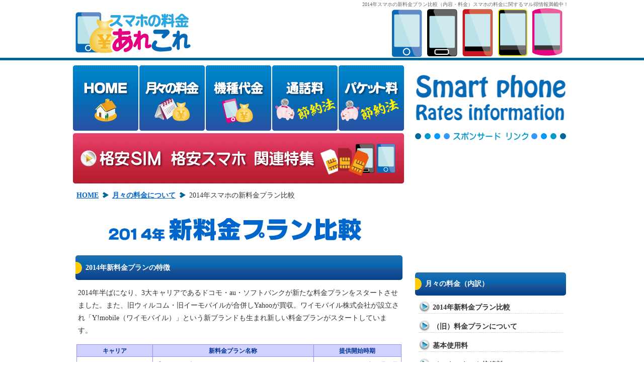

--- FILE ---
content_type: text/html
request_url: https://xn--zck8ci1115cfh6b.net/charge/p-10.html
body_size: 41016
content:
<!doctype html>
<html lang="ja">
<head>
<script async src="//pagead2.googlesyndication.com/pagead/js/adsbygoogle.js"></script>
<script>
  (adsbygoogle = window.adsbygoogle || []).push({
    google_ad_client: "ca-pub-6905487802661352",
    enable_page_level_ads: true
  });
</script>
<meta http-equiv="Content-Type" content="text/html; charset=UTF-8">
<meta http-equiv="Content-Style-Type" content="text/css">
<meta http-equiv="Content-Script-Type" content="text/javascript">
<meta name="viewport" content="width=device-width, initial-scale=1.0">
<title>2014年スマホの新料金プラン比較（内容・料金）「スマホの料金あれこれ」</title>
<meta name="description" content="2014年にスタートした各キャリア（ドコモ・au・ソフトバンク・ワイモバイル）の新料金プランについて掲載しています。当サイトは、月々の料金の目安や内訳、機種の価格、節約法など、スマホ（スマートフォン）の料金に関する様々な情報をお届けします。">
<meta name="keywords" content="スマホ,スマートフォン,新料金,料金プラン,価格,比較,ドコモ,au,ソフトバンク,ワイモバイル">
<link rel="shortcut icon" type="image/x-icon" href="../images/favicon.ico">
<link href="../css/style.css" rel="stylesheet" type="text/css">
<link href="../css/style-s.css" rel="stylesheet" type="text/css" media="only screen and (max-width:480px)">
<link href="../css/style-m.css" rel="stylesheet" type="text/css" media="only screen and (min-width:481px) and (max-width:800px)">
<script type="text/javascript" src="../js/smoothscroll.js"></script>
<script type="text/javascript" src="../js/script.js"></script>
</head>
<body id="top">
<div id="container">
<header>
<h1>2014年スマホの新料金プラン比較（内容・料金）スマホの料金に関するマル得情報満載中！</h1>
<a href="../index.html"><img src="../images/logo001.gif" alt="スマホの料金「あれこれ」TOPページへ" width="245" height="90" id="logo"></a>
</header>

<nav id="menu">
<ul>
<li><a href="../index.html"><img src="../images/menu_01.gif" alt="スマホの料金HOME" width="130" height="130"></a></li>
<li><a href="index.html"><img src="../images/menu_02.gif" alt="スマホ月々の料金" width="130" height="130"></a></li>
<li><a href="../base-price/index.html"><img src="../images/menu_03.gif" alt="スマホ機種代金（本体価格）" width="130" height="130"></a></li>
<li><a href="../call/index.html"><img src="../images/menu_04.gif" alt="スマホの通話料金節約法" width="130" height="130"></a></li>
<li class="last"><a href="../packet/index.html"><img src="../images/menu_05.gif" alt="スマホのパケット料金節約法" width="130" height="130"></a></li>
</ul>
</nav>

<div id="contents">

<div id="main">

<nav class="t-menu">
<ul>
<li><a href="../sim_free/index.html"><img src="../images/menu_06.gif" alt="格安SIM・格安スマホ関連特集" width="658" height="100"></a><li>
</ul>
</nav>

<nav>
<ul id="breadcrumb">
<li><a href="../index.html">HOME</a></li>
<li><a href="index.html">月々の料金について</a></li>
<li>2014年スマホの新料金プラン比較</li>
</ul>
</nav>

<figure>
<p class="c"><img src="../images/title1-0b.gif" width="580" height="70" alt="2014年スマホの新料金プラン比較" class="wa"></p>
</figure>

<section>
<h2>2014年新料金プランの特徴</h2>
<p>2014年半ばになり、3大キャリアであるドコモ・au・ソフトバンクが新たな料金プランをスタートさせました。また、旧ウィルコム・旧イーモバイルが合併しYahooが買収。ワイモバイル株式会社が設立され「Y!mobile（ワイモバイル）」という新ブランドも生まれ新しい料金プランがスタートしています。</p>
<table class="ta003">
<tr><th>キャリア</th><th>新料金プラン名称</th><th>提供開始時期</th></tr>
<tr><td align="center">ドコモ</td><td>「カケホーダイ&amp;パケあえる」</td><td align="right">2014年06月01日</td></tr>
<tr><td align="center">au</td><td>「カケホとデジラ」</td><td align="right">2014年08月13日</td></tr>
<tr><td align="center">ソフトバンク</td><td>「スマ放題」</td><td align="right">2014年07月01日</td></tr>
<tr><td align="center">ワイモバイル</td><td>「スマホプランS/M/L」</td><td align="right">2014年08月01日</td></tr>
</table>
<p>これらの料金プランを見ていくと、3大キャリアであるドコモ・au・ソフトバンクの料金プランは、若干の特徴になる違いはあるものの、ほぼ横並びのプラン内容および料金設定になっていて、ワイモバイルが旧イーモバイル・ウィルコムの料金プランの流れを汲んだ独自のプラン設定になっているようです。<br>
<br>
これらのプランの共通した特徴、旧料金プランとの大きな違いは以下の2つだと思います。<br>
<br>
<font size="+1"><u>●国内通話定額プラン（かけ放題プラン）の採用<br>
●パケットの上限通信量設定のバリエーション化</u></font><br>
<br>
まずは何といっても国内通話料金がどれだけかけても変わらないいわゆる「かけ放題プラン」を各キャリアが採用したことではないでしょうか。無料通話アプリなどの普及から従課金制度の通話料金設定は終わりを告げたのかも知れませんね…。<br>
<br>
それからもう一点は、上限通信量設定のバリエーション化です。ここでいう「上限通信量」とは、通信速度制限（送受信時最大128Kbpsに制限）がかかる一月の上限データ通信量のことを指します。この上限通信量、旧プランでは契約のほとんどが「7GB」の上限通信量だったのに対して、今回の新料金プランでは「1GB」～「30GB」と様々なバリエーションが提供されています。<br>
<br>
それではまず、おそらく各キャリアの一番多い契約内容になると思われる標準的なプランから比較してみようと思います。</p>
</section>

<section>
<h2>料金プランの比較</h2>
<p><font size="+1" color="#ff0000">※ 特に記載の無い料金表示はすべて税抜き表示です。</font></p>
<img src="../images/image101.gif" width="650" height="180" alt="料金プラン一覧（注意事項）" class="wa">

<aside>
<p class="day">掲載月：2014年8月<br>
最終内容確認日：2014年8月20日</p>
<p class="annotation">※上記の日付は、あくまでも当サイトの管理人が記事を掲載・確認した日付を掲載したもので、その内容を保証するものではありません。</p>
</aside>

	<section>
	<h3>各キャリアの標準的な2014年新料金プラン</h3>
	<table class="ta003">
	<tr><th></th><th>docomo</th><th>au</th><th>SoftBank</th><th>Y! mobile</th></tr>
	<tr><th>基本<br>プラン</th><td align="center"><font size="+1" color="#ff8000">2,700円</font><br>カケホーダイ</td><td align="center"><font size="+1" color="#ff8000">2,700円</font><br>カケホ</td><td align="center"><font size="+1" color="#ff8000">2,700円</font><br>スマ放題</td><td align="center" rowspan="3" valign="middle">スマホプランM<br><font size="+1" color="#ff0000">【3GB】</font><br><font size="+1" color="#ff8000">3,980円</font><br>スマホプランL<br><font size="+1" color="#ff0000">【7GB】</font><br><font size="+1" color="#ff8000">5,980円</font><br><font color="#0000ff">【↓オプション】</font><br>スーパー<br>誰とでも定額<br><font size="+1" color="#ff8000">1,000円</font></td></tr>
	<tr><th>パケット料</th><td align="center" valign="top">パケットパック<br><font size="+1" color="#ff0000">【5GB】</font><br><font size="+1" color="#ff8000">5,000円</font><br>データMパック</td><td align="center" valign="top">デジラ<br><font size="+1" color="#ff0000">【5GB】</font><br><font size="+1" color="#ff8000">5,000円</font><br>データ定額5</td><td align="center" valign="top">スマ放題<br><font size="+1" color="#ff0000">【5GB】</font><br><font size="+1" color="#ff8000">5,000円</font><br>標準パック</td></tr>
	<tr><th>ｲﾝﾀｰﾈｯﾄ<br>接続料</th><td align="center"><font size="+1" color="#ff8000">300円</font><br><img src="../images/image206.gif" width="130" height="30" alt="タイプXiにねん"></td><td align="center"><font size="+1" color="#ff8000">300円</font><br><img src="../images/image207.gif" width="130" height="30" alt="タイプXiにねん"></td><td align="center"><font size="+1" color="#ff8000">300円</font><br><img src="../images/image208.gif" width="130" height="30" alt="タイプXiにねん"></td></tr>
	<tr><th rowspan="2">標準的な<br>プラン<br>合計</th><th colspan="4"></th></tr>
	<tr><td align="center"><font size="+1" color="#ff8000">8,000円</font><br>（税込8,640円）</td><td align="center"><font size="+1" color="#ff8000">8,000円</font><br>（税込8,640円）</td><td align="center"><font size="+1" color="#ff8000">8,000円</font><br>（税込8,640円）</td><td align="center">スマホプランM<br><font size="+1" color="#ff8000">4,980円</font><br>（税込5,378円）<br>スマホプランL<br><font size="+1" color="#ff8000">6,980円</font><br>（税込7,538円）</td></tr>
	</table>
	<p>3大キャリアの標準的なパケットプランは、それぞれの公式HPにも標準として取り扱われている上限通信量「5GB」のプランを掲載しています。ワイモバイルのプランに関しては「5GB」の設定が無いので、「3GB」と「7GB」の両方を掲載してみました。<br>
	<br>
	この表を見てもらえばすぐにわかるように、この標準的なプランではワイモバイル以外の3大キャリアはまったく同じ料金設定になっています。その合計料金は通話料金も含めて「8,000円＋税」という料金で、今回の料金プランの改訂が「実質上スマホ使用料金の値下げ」と言われているように、旧プランと比較すると通話の使用頻度によっても違いますが、かなりお得になった気がします。<br>
	<br>
	それではドコモ・au・ソフトバンクにはどのような違いがあるのでしょうか。その違いは、バリエーションが豊富な上限通信量から設定された「パケットプラン」の中にあるようです。それでは3大キャリアの「パケットプラン」のバリエーションを見ていきましょう。<br>
	<font color="#ff0000">（※「ワイモバイル」は独自の料金設定のため、ページ後半にその内容をまとめています。）</font></p>
	<nav>
	<ul class="li-01">
	<li><a href="#y-mobile">ワイモバイルの料金プラン</a></li>
	</ul>
	</nav>
	</section>

	<section>
	<h3>パケットプラン　バリエーション比較（ドコモ・au・ソフトバンク）</h3>
	<table class="ta003">
	<tr><th rowspan="2">キャリア</th><th colspan="6" rowspan="2">パケットプラン　バリエーション</th><th colspan="2">余剰データ</th></tr>
	<tr><th>共有</th><th>繰越</th></tr>
	<tr><td align="center">ドコモ</td><td align="center">2GB</td><td align="center">5GB</td><td align="center">10GB</td><td align="center">15GB</td><td align="center">20GB</td><td align="center">30GB</td><td align="center"><font size="+2">○</font></td><td align="center">―</td></tr>
	<tr><td align="center">ソフトバンク</td><td align="center">2GB</td><td align="center">5GB</td><td align="center">10GB</td><td align="center">15GB</td><td align="center">20GB</td><td align="center">30GB</td><td align="center"><font size="+2">○</font></td><td align="center"><font size="+2">○</font></td></tr>
	<tr><td align="center">au</td><td align="center">2GB</td><td align="center">3GB</td><td align="center">5GB</td><td align="center">8GB</td><td align="center">10GB</td><td align="center">13GB</td><td align="center"><font size="+2">△</font></td><td align="center">―</td></tr>
	</table>
	<p>この表を見てみると、パケットプランのバリエーションは3大キャリアの内、ドコモとソフトバンクが同じデータ容量のプランを提供しているのに対して、auはそれとは異なるバリエーションを提供していることに気付きます。</p>
	<figure><img src="../images/image230.gif" width="650" height="298" alt="パケットプラン契約イメージ" class="wa"></figure>
	<p>まず1人で1台のスマホを契約するとした場合、ドコモは6パターンのパケットプランの内、「2GB」か「5GB」のどちらからしか選択することができません。ソフトバンクは全6種類のパターンから選択することはできますが、標準プランが「5GB」ということを考えると「30GB」や「20GB」は必要ないケースが圧倒的に多い気がします。<br>
	<br>
	それに対してauの場合は、「2GB」「3GB」「5GB」「10GB」「13GB」と、小刻みに6種類のプランを提供しているので、自分に見合ったプランを選択しやすいといえるかもしれません。<br>
	<br>
	どのキャリアも月の途中容量が足りなくなったら追加で購入することはできますが、あらかじめまとめたプランで購入するよりも割高になるケースが多いようです。<br>
	<br>
	ここまでみると、似かよった3大キャリアの新料金プランの中でも「au」が若干利便性があるプランのように思えます。ですがこのパケットプランのデータ容量は、複数台のスマホ契約をしている場合そのデータ容量を共有できるという特徴があるのです。<br>
	<br>
	ドコモとソフトバンクは、それぞれ「シェアパック（ドコモ）」「家族データシェア（ソフトバンク）」というサービスを提供していて、代表者の契約したデータ容量をシェア（分け合う）して使うことができるようになっています。<br>
	<br>
	auは、2014年8月現在はデータの共有はできませんが、2014年12月から「データギフト」という、データ容量（0.5GB単位）を追加料金なしでリアルタイムに贈りあうことができるサービスを開始することを提示しています。<br>
	<br>
	今度は家族などで複数のスマホを契約しているケースを見ていきましょう。</p>
	<figure><img src="../images/image229.gif" width="650" height="330" alt="パケットプラン契約イメージ2" class="wa"></figure>
	<p>例えば4人家族でそれぞれ1台ずつ計4台のスマホ契約があったとします。また、4台でひと月に必要なデータ容量は合計約20GBと仮定します。<br>
	<br>
	ドコモとソフトバンクは、この場合代表になる回線がまとめて20GBのパケットプラン契約をします。そしてそのほかの３つの回線（子回線）は、500円/月の料金を加算することでこのデータ容量を共有して使用することができます。<br>
	<br>
	auの場合は、まず4台の契約で4人それぞれの使用するデータ容量を予測してパケットプランを契約することになります。そして使用していくうちに自分のデータ容量の中から、あまりそうな分をリアルタイムにほかの回線契約に贈りあうことができるというものです。（2014年12月開始予定）<br>
	<br>
	それではこのケースの場合の月額データプラン料金を比較してみましょう。</p>
	<table class="ta003">
	<tr><th></th><th>docomo</th><th>SoftBank</th><th>au</th></tr>
	<tr><th>契約A</th><td align="right">【20GB】16,000円</td><td align="right">【20GB】16,000円</td><td align="right">【13GB】9,800円</td></tr>
	<tr><th>契約B</th><td align="right">【使用料】500円</td><td align="right">【使用料】500円</td><td align="right">【2GB】3,500円</td></tr>
	<tr><th>契約C</th><td align="right">【使用料】500円</td><td align="right">【使用料】500円</td><td align="right">【3GB】4,200円</td></tr>
	<tr><th>契約D</th><td align="right">【使用料】500円</td><td align="right">【使用料】500円</td><td align="right">【2GB】3,500円</td></tr>
	<tr><th>合　計</th><td align="right"><font size="+1" color="#ff8000">17,500円</font></td><td align="right"><font size="+1" color="#ff8000">17,500円</font></td><td align="right"><font size="+1" color="#ff8000">21,000円</font></td></tr>
	</table>
	<p>料金を比較してみると、auに比べドコモ・ソフトバンクが割安になることがわかります。契約回線数が多くなれば更にこの差は大きくなると予想できます。<br>
	<br>
	私の周りでも、同じ家族同士でも異なるキャリアで契約しているケースも多く見受けられますし、スマホを使っている契約者には、それぞれ独自の家族構成や事情があります。自分の環境と各キャリアの特性を照らし合わせて比較することが大事かも知れませんね。<br>
	<br>
	それでは次にドコモとソフトバンクの違いについて見ていきましょう。ここまではまったく同じような料金プランの両キャリアのプランですが、それぞれに特徴を持った違いがあります。<br>
	<br>
	それぞれの相手よりも優れていると思われる主な特徴をまとめてみました。<br>
	<br>
	<font size="+2" style="font-size : 150%;" color="#2626ff">■ドコモ独自の特徴</font><br>
	<font size="+1"><u>「パケットプランのシェアできる範囲が広い」</u></font><br>
	<br>
	ソフトバンクの場合、シェアできる範囲は「家族で9回線まで」に限定されているのに対し、ドコモの場合データをシェアできるグループ（シェアグループ）が組める範囲は、主回線契約者から三親等までなら誰とでも組むことができるという驚きの範囲の広さを持っています。<br>
	<br>
	例えば、自分や配偶者の親の兄弟、つまり叔父・叔母ともシェアグループを組むことができます。叔父・叔母とは、支払い請求先が異なるケースがほとんどだと思いますが、このシェアグループは、請求グループが異なっても組めるという特徴があります。<br>
	<br>
	<font size="+2" style="font-size : 150%;" color="#2626ff">■ソフトバンク独自の特徴</font><br>
	<font size="+1"><u>「余ったデータ容量を翌月に繰り越すことができる」</u></font><br>
	<br>
	新料金プランの中で、唯一余ったデータ容量を翌月に持ち越せるのがソフトバンクの料金プランです。5GB以上の定額パックに加入している契約者ならば、余ったデータ量を100MB単位（1000MB＝1GB）で翌月に繰り越すことができます。<br>
	<br>
	翌月に持ち越すことができれば、余っているデータ量にしたがって翌月のプランを変更することもできますので、データ容量の無駄がでません。個人的にはこれはかなり大きなポイントではないかと思っています。</p>
	</section>

	<section>
	<h3>新料金プランのパケット料金内容・比較（ドコモ・au・ソフトバンク）</h3>
	<table class="ta003">
	<tr><th></th><th>docomo</th><th>au</th><th>SoftBank</th></tr>
	<tr><th>2 GB</th><td align="center" valign="middle"><font color="#ff8000" size="+0">3,500円</font><br>【1GBあたり <font color="#0000ff">1,750円</font>】</td><td align="center" valign="middle"><font color="#ff8000" size="+0">3,500円</font><br>【1GBあたり <font color="#0000ff">1,750円</font>】</td><td align="center" valign="middle"><font color="#ff8000" size="+0">3,500円</font><br>【1GBあたり <font color="#0000ff">1,750円</font>】</td></tr>
	<tr><th>3 GB</th><td align="center" valign="middle">―</td><td align="center" valign="middle"><font color="#ff8000" size="+0">4,200円</font><br>【1GBあたり <font color="#0000ff">1,400円</font>】</td><td align="center" valign="middle">―</td></tr>
	<tr><th>5 GB</th><td align="center" valign="middle"><font color="#ff8000" size="+0">5,000円</font><br>【1GBあたり <font color="#0000ff">1,000円</font>】</td><td align="center" valign="middle"><font color="#ff8000" size="+0">5,000円</font><br>【1GBあたり <font color="#0000ff">1,000円</font>】</td><td align="center" valign="middle"><font color="#ff8000" size="+0">5,000円</font><br>【1GBあたり <font color="#0000ff">1,000円</font>】</td></tr>
	<tr><th>8 GB</th><td align="center" valign="middle">―</td><td align="center" valign="middle"><font color="#ff8000" size="+0">6,800円</font><br>【1GBあたり <font color="#0000ff">850円</font>】</td><td align="center" valign="middle">―</td></tr>
	<tr><th>10 GB</th><td align="center" valign="middle"><font color="#ff8000" size="+0">9,500円</font><br>【1GBあたり <font color="#0000ff">950円</font>】</td><td align="center" valign="middle"><font color="#ff8000" size="+0">8,000円</font><br>【1GBあたり <font color="#0000ff">800円</font>】</td><td align="center" valign="middle"><font color="#ff8000" size="+0">9,500円</font><br>【1GBあたり <font color="#0000ff">950円</font>】<br>※10GBお徳キャンペーン時<br><font color="#ff8000" size="+0">8,000円</font><br>【1GBあたり <font color="#0000ff">800円</font>】</td></tr>
	<tr><th>13 GB</th><td align="center" valign="middle">―</td><td align="center" valign="middle"><font color="#ff8000" size="+0">9,800円</font><br>【1GBあたり <font color="#0000ff">754円</font>】</td><td align="center" valign="middle">―</td></tr>
	<tr><th>15 GB</th><td align="center" valign="middle"><font color="#ff8000" size="+0">12,500円</font><br>【1GBあたり <font color="#0000ff">833円</font>】</td><td align="center" valign="middle">―</td><td align="center" valign="middle"><font color="#ff8000" size="+0">12,500円</font><br>【1GBあたり <font color="#0000ff">833円</font>】</td></tr>
	<tr><th>20 GB</th><td align="center" valign="middle"><font color="#ff8000" size="+0">16,000円</font><br>【1GBあたり <font color="#0000ff">800円</font>】</td><td align="center" valign="middle">―</td><td align="center" valign="middle"><font color="#ff8000" size="+0">16,000円</font><br>【1GBあたり <font color="#0000ff">800円</font>】</td></tr>
	<tr><th>30 GB</th><td align="center" valign="middle"><font color="#ff8000" size="+0">22,500円</font><br>【1GBあたり <font color="#0000ff">750円</font>】</td><td align="center" valign="middle">―</td><td align="center" valign="middle"><font color="#ff8000" size="+0">22,500円</font><br>【1GBあたり <font color="#0000ff">750円</font>】</td></tr>
	<tr><th>共有</th><td align="center"><font size="+3">○</font><font color="#0000ff" size="+1">※1</font></td><td align="center"><font size="+3">△</font><font color="#0000ff" size="+1">※2</font></td><td align="center"><font size="+3">○</font><font color="#0000ff" size="+1">※3</font></td></tr>
	<tr><th>繰越</th><td align="center"><font size="+3">×</font></td><td align="center"><font size="+3">×</font></td><td align="center"><font size="+3">○</font><font color="#0000ff" size="+1">※4</font></td></tr>
	</table>
	<p><font color="#0000ff" size="+1">※1「シェアパック」</font><br>
	シェアグループという主回線契約者から三親等までの範囲でくめるグループ（ファミリー割引が組める範囲）でパケットをシェアできるサービス。料金は代表者が選択した容量のプランに応じた金額を負担し、その他の子回線の方々は「シェアオプション月額定額料」として500円/月（税込540円/月）の負担になります。<br>
	<font color="#0000ff" size="+1">※2「データギフト」</font><font color="#ff0000">【2014年12月開始予定】</font><br>
	それぞれの回線で指定のプランに加入していて、「一括請求/KDDIまとめて請求グループ」または「auスマートバリューグループ」に登録している契約者同士で、データ容量（0.5GB単位）を追加料金なしでリアルタイムに贈りあうことができるサービス。<br>
	<font color="#0000ff" size="+1">※3「家族データシェア」「２台目データシェア」</font><br>
	家族もしくは一人で、親回線契約が大容量パック（10GB・15GB・20GB・30GB）の定額パックに加入している契約者が、子回線１台につきデータシェア月額使用料
	500円/月を負担することで、データ量をシェアできるサービス。（最大9回線まで）<br>
	<font color="#0000ff" size="+1">※4「データくりこし」</font><br>
	5GB以上の定額パックに加入している契約者が、余ったデータ量を100MB単位（1000MB＝1GB）で翌月に繰り越せるサービス。</p>
	</section>

</section>

<a name="y-mobile" id="y-mobile"></a>

<section>
<h2>ワイモバイルの料金プラン</h2>
<p>冒頭の標準的な料金プランの比較表を見ても、一目でコストパフォーマンスに優れているのがこのワイモバイルのプランです。<br>
プラン構成が他のキャリアとは異なり実にシンプルでわかりやすい内容になっています。</p>

	<section>
	<h3>Y! mobile（ワイモバイル）の料金プラン</h3>
	<table class="ta003">
	<tr><th>プラン名称</th><th>スマホプランS</th><th>スマホプランM</th><th>スマホプランL</th></tr>
	<tr><th>上限通信量</th><td align="center"><font color="#ff0000" size="+1">【1GB】</font></td><td align="center"><font color="#ff0000" size="+1">【3GB】</font></td><td align="center"><font color="#ff0000" size="+1">【7GB】</font></td></tr>
	<tr><th>通話に関する<br>サービス</th><td align="center" colspan="3"><font color="#ff8000">【標準サービス】</font><font color="#ff0000">通話無料サービス</font>（10分以内の国内通話が200回/月まで無料）&#160;</td></tr>
	<tr><th>料金</th><td align="center"><font size="+1" color="#ff8000">2,980円</font><br>（税込3,218円）</td><td align="center"><font size="+1" color="#ff8000">3,980円</font><br>（税込4,298円）</td><td align="center"><font size="+1" color="#ff8000">5,980円</font><br>（税込6,458円）</td></tr>
	<tr><th>通話に関する<br>オプション</th><td align="center" colspan="3">&nbsp;【オプション】スーパー誰とでも定額<br><font size="+1" color="#ff8000">1,000円</font></td></tr>
	<tr><th>かけ放題付き<br>合計料金</th><td align="center"><font size="+1" color="#ff8000">3,980円</font><br>（税込4,298円）</td><td align="center"><font size="+1" color="#ff8000">4,980円</font><br>（税込5,378円）</td><td align="center"><font size="+1" color="#ff8000">6,980円</font><br>（税込7,538円）</td></tr>
	</table>
	<p>Y!mobileの場合、他のキャリアでいうと「基本使用料金」と「パケット通信料」と「インターネット接続料」をまとめたようなプランが、「スマホプラン
	S【1GB】/M【3GB】/L【7GB】」と3種類用意されており、この中から必要なプランを選択して契約します。<br>
	<br>
	プラン内容を見てみると、プラン料金のコストパフォーマンスの良さが伺えますが、それだけではなく特筆すべきポイントは、通話に関する内容です。<br>
	<br>
	オプションで「スーパーだれとでも定額」を1,000円/月で付帯することで他のキャリア同様「かけ放題」にすることもできますが、標準サービスで旧イーモバイルの「だれとでも定額」と同じ内容の「通話無料サービス」が付いています。<br>
	<br>
	このサービスは、10分以内の国内通話が200回/月まで無料となるサービスで、あまり長電話をしない人にとっては「かけ放題」プランにしなくても標準で充分対応できる内容になっています。<br>
	<br>
	2014年8月20日現在、取り扱い機種を見てみると「AndroidのiPhone」といわれる「Nexus 5」以外は、ラインナップに正直見劣りする感はありますが、新機種も取り扱っていくようですし、今後目が話せないキャリアになっていく予感がします。</p>
	</section>

</section>

<section>
<h2>2014年　新料金プランのまとめ</h2>
<p>最後に4つのキャリア（ドコモ・au・ソフトバンク）の新料金プランをまとめてみました。尚、詳細は各キャリアの公式ページもしくは取り扱い店舗にてご確認ください。</p>
<table class="ta006">
<tr><td><a href="p-01.html"><img src="../images/icon02.gif" width="210" height="66" alt="基本使用料について"></a><td><a href="p-02.html"><img src="../images/icon04.gif" width="210" height="66" alt="インターネット接続料について"></a><td><a href="p-03.html"><img src="../images/icon03b.gif" width="210" height="66" alt="パケット定額（通信料）について"></a></td></tr>
</table>
<table class="ta003">
<tr><th colspan="2">キャリア</th><th>基本使用料<th>&#160;インターネット<br>接続料 </th><th colspan="6">上限通信量<br>パケット料 </th><th>合計</th></tr>
<tr><td rowspan="7" colspan="2" align="center">ドコモ</td><td rowspan="7" align="center"><font color="#ff8000" size="+1">2,700円</font><br>カケホーダイ</td><td rowspan="7" align="center"><font size="+1" color="#ff8000">&#160;300円</font></td><td align="center" rowspan="7">パケットパック</td><td align="center" rowspan="2">ひとりで利用</td><td colspan="4" align="center">【2GB】<br><font color="#ff8000">3,500円</font></td><td style="text-align : right;" align="right"><font color="#ff8000" size="+1">6,500円</font><br>（税込7,020円）</td></tr>
<tr><td colspan="4" align="center">【5GB】<br><font color="#ff8000">5,000円</font> &#160;</td><td style="text-align : right;" align="right"><font color="#ff8000" size="+1">8,000円</font><br>（税込8,640円）</td></tr>
<tr><td align="center" rowspan="5">家族でシェア</td><td colspan="4" align="center">【10GB】<br><font color="#ff8000">9,500円</font> &#160;</td><td style="text-align : right;" align="right"><font color="#ff8000" size="+1">12,500円</font><br>（税込13,500円）</td></tr>
<tr><td colspan="4" align="center">【15GB】<br><font color="#ff8000">12,500円</font></td><td style="text-align : right;" align="right"><font color="#ff8000" size="+1">15,500円</font><br>（税込16,740円）</td></tr>
<tr><td colspan="4" align="center">&#160;【20GB】<br><font color="#ff8000">16,000円</font></td><td style="text-align : right;" align="right"><font color="#ff8000" size="+1">19,000円</font><br>（税込20,520円）</td></tr>
<tr><td colspan="4" align="center">&#160;【30GB】<br><font color="#ff8000">22,500円</font></td><td style="text-align : right;" align="right"><font color="#ff8000" size="+1">25,500円</font><br>（税込27,540円）</td></tr>
<tr><td colspan="4" align="center">&#160;【子回線】<br><font color="#ff8000">500円</font></td><td style="text-align : right;" align="right"><font color="#ff8000" size="+1">3,500円</font><br>（税込3,780円）</td></tr>
<tr><td rowspan="6" colspan="2" align="center">au</td><td rowspan="6" align="center"><font color="#ff8000" size="+1">2,700円</font><br>カケホ</td><td rowspan="6" align="center"><font size="+1" color="#ff8000">&#160;300円</font></td><td align="center" rowspan="6" colspan="2">デジラ</td><td colspan="4" align="center">【2GB】<br><font color="#ff8000">3,500円</font></td><td style="text-align : right;" align="right"><font color="#ff8000" size="+1">6,500円</font><br>（税込7,020円）</td></tr>
<tr><td colspan="4" align="center">【3GB】<br><font color="#ff8000">4,200円</font> &#160;</td><td style="text-align : right;" align="right"><font color="#ff8000" size="+1">7,200円</font><br>（税込7,776円）</td></tr>
<tr><td colspan="4" align="center">【5GB】<br><font color="#ff8000">5,000円</font> &#160;</td><td style="text-align : right;" align="right"><font color="#ff8000" size="+1">8,000円</font><br>（税込8,640円）</td></tr>
<tr><td colspan="4" align="center">【8GB】<br><font color="#ff8000">6,800円</font></td><td style="text-align : right;" align="right"><font color="#ff8000" size="+1">9,800円</font><br>（税込10,584円）</td></tr>
<tr><td colspan="4" align="center">&#160;【10GB】<br><font color="#ff8000">8,000円</font></td><td style="text-align : right;" align="right"><font color="#ff8000" size="+1">11,000円</font><br>（税込11,880円）</td></tr>
<tr><td colspan="4" align="center">&#160;【13GB】<br><font color="#ff8000">9,800円</font></td><td style="text-align : right;" align="right"><font color="#ff8000" size="+1">12,800円</font><br>（税込13,824円）</td></tr>
<tr><td rowspan="7" colspan="2" align="center">ソフトバンク</td><td rowspan="7" align="center"><font color="#ff8000" size="+1">2,700円</font><br>スマ放題</td><td rowspan="7" align="center"><font size="+1" color="#ff8000">&#160;300円</font></td><td align="center" rowspan="7">スマ放題スマ放題</td><td align="center">小容量パック</td><td colspan="4" align="center">【2GB】<br><font color="#ff8000">3,500円</font></td><td style="text-align : right;" align="right"><font color="#ff8000" size="+1">6,500円</font><br>（税込7,020円）</td></tr>
<tr><td align="center">標準パック</td><td colspan="4" align="center">【5GB】<br><font color="#ff8000">5,000円</font> &#160;</td><td style="text-align : right;" align="right"><font color="#ff8000" size="+1">8,000円</font><br>（税込8,640円）</td></tr>
<tr><td align="center" rowspan="5">大容量パック</td><td colspan="4" align="center">【10GB】<br><font color="#ff8000">9,500円</font> &#160;</td><td style="text-align : right;" align="right"><font color="#ff8000" size="+1">12,500円</font><br>（税込13,500円）</td></tr>
<tr><td colspan="4" align="center">【15GB】<br><font color="#ff8000">12,500円</font></td><td style="text-align : right;" align="right"><font color="#ff8000" size="+1">15,500円</font><br>（税込16,740円）</td></tr>
<tr><td colspan="4" align="center">&#160;【20GB】<br><font color="#ff8000">16,000円</font></td><td style="text-align : right;" align="right"><font color="#ff8000" size="+1">19,000円</font><br>（税込20,520円）</td></tr>
<tr><td colspan="4" align="center">&#160;【30GB】<br><font color="#ff8000">22,500円</font></td><td style="text-align : right;" align="right"><font color="#ff8000" size="+1">25,500円</font><br>（税込27,540円）</td></tr>
<tr><td colspan="4" align="center">&#160;【子回線】<br><font color="#ff8000">500円</font></td><td style="text-align : right;" align="right"><font color="#ff8000" size="+1">3,500円</font><br>（税込3,780円）</td></tr>
<tr><td rowspan="3" colspan="2" align="center">ワイモバイル</td><td align="center" colspan="8">スマホプランS【1GB】<font color="#ff8000" size="+1">2,980円</font><br>【オプション】スーパー誰とでも定額 <font color="#ff8000">1,000円</font></td><td style="text-align : right;" align="right"><font color="#ff8000" size="+1">3,980円</font><br>（税込4,179円）</td></tr>
<tr><td align="center" colspan="8">スマホプランM【3GB】<font color="#ff8000" size="+1">3,980円</font><br>【オプション】スーパー誰とでも定額 <font color="#ff8000">1,000円</font></td><td style="text-align : right;" align="right"><font color="#ff8000" size="+1">4,980円</font><br>（税込5,378円）</td></tr>
<tr><td align="center" colspan="8">スマホプランL【7GB】<font color="#ff8000" size="+1">5,980円</font><br>【オプション】スーパー誰とでも定額 <font color="#ff8000">1,000円</font></td><td style="text-align : right;" align="right"><font color="#ff8000" size="+1">6,980円</font><br>（税込7,538円）</td></tr>
</table>
<figure><img src="../images/image102b.gif" width="650" height="158" alt="月々の料金イメージ" class="wa"></figure>
<table class="ta006">
<tr><td><td><a href="p-06.html"><img src="../images/icon06.gif" width="210" height="64" alt="端末の分割代金について"></a><td rowspan="2"><a href="p-08.html"><img src="../images/icon09.gif" width="210" height="118" alt="各種割引について"></a></td></tr>
<tr><td><a href="p-05.html"><img src="../images/icon07.gif" width="210" height="50" alt="各種オプション料金について"></a><td><a href="p-07.html"><img src="../images/icon08.gif" width="210" height="50" alt="その他料金について"></a></tr>
</table>
</section>

<section>
<h3>スポンサード リンク</h3>
<p class="c">
<script async src="https://pagead2.googlesyndication.com/pagead/js/adsbygoogle.js"></script>
<!-- 201308 -->
<ins class="adsbygoogle"
     style="display:inline-block;width:336px;height:280px"
     data-ad-client="ca-pub-6905487802661352"
     data-ad-slot="7408114220"></ins>
<script>
(adsbygoogle = window.adsbygoogle || []).push({});
</script>
</p>
</section>

<section>
<h2 class="white"><img src="../images/top-menu_00.gif" width="660" height="59" alt="スマホの料金　TOPメニュー"></h2>
<nav>
<ul class="list_menu">
<li><a href="index.html"><img src="../images/top-menu_01.gif" width="303" height="271" alt="スマホの月々の料金について"></a></li>
<li><a href="../base-price/index.html"><img src="../images/top-menu_02.gif" width="303" height="271" alt="スマホの機種代金について"></a></li>
<li><a href="../call/index.html"><img src="../images/top-menu_03.gif" width="303" height="271" alt="スマホの通話料金節約方法"></a></li>
<li><a href="../packet/index.html"><img src="../images/top-menu_04.gif" width="303" height="271" alt="スマホのパケット料金節約方法"></a></li>
</ul>
</nav>
</section>

</div>
<!--/main-->
<div id="side">

<section>
<h4 class="white"><img src="../images/h4-ad.gif" width="320" height="18" alt="スポンサード リンク"></h4>
<nav>
<ul class="img">
<li>
<script async="" src="https://pagead2.googlesyndication.com/pagead/js/adsbygoogle.js"></script>
<!-- 20130821 -->
<ins class="adsbygoogle"
     style="display:inline-block;width:300px;height:250px"
     data-ad-client="ca-pub-6905487802661352"
     data-ad-slot="1147281029"></ins>
<script>
(adsbygoogle = window.adsbygoogle || []).push({});
</script>
</li>
</ul>
</nav>
</section>

<section>
<h4>月々の料金（内訳）</h4>
<nav>
<ul class="submenu">
  <li><a href="p-10.html">2014年新料金プラン比較</a></li>
  <li><a href="p-00.html">（旧）料金プランについて</a></li>
  <li><a href="p-01.html">基本使用料</a></li>
  <li><a href="p-02.html">インターネット接続料</a></li>
  <li><a href="p-03.html">パケット通信料</a></li>
  <li><a href="p-04.html">通話料</a></li>
  <li><a href="p-05.html">オプション料金</a></li>
  <li><a href="p-06.html">端末（スマホ本体）の分割料</a></li>
  <li><a href="p-07.html">その他（キャリア決済など）</a></li>
  <li><a href="p-08.html">各種割引</a></li>
</ul>
</nav>
</section>

<section>
<h4>機種代金（本体価格）</h4>
<nav>
<ul class="submenu">
  <li><a href="../base-price/docomo.html">ドコモ【docomo】</a></li>
  <li><a href="../base-price/au.html">au</a></li>
  <li><a href="../base-price/softbank.html">ソフトバンク【SoftBank】</a></li>
  <li><a href="../base-price/ymobile.html">ワイモバイル【Y!mobile】</a></li>
</ul>
</nav>
</section>

<section>
<h4>Information menu</h4>
<nav>
<ul class="submenu">
  <li><a href="../p/sitemap.html">サイトマップ</a></li>
  <li><a href="../p/link.html">リンクについて</a></li>
  <li><a href="../p/info.html">サイト運営者情報</a></li>
</ul>
</nav>
</section>

</div>
<!--/side-->
<p id="pagetop"><a href="#top">▲ ページTOPへ</a></p>
<!--/contents--></div>
<!--/container--></div>
<footer>
<p>Copyright(C)2013　スマホの料金あれこれ　All Rights Reserved.</p>
</footer>
<script type="text/javascript" src="https://ajax.googleapis.com/ajax/libs/jquery/1.7/jquery.min.js"></script>
<script type="text/javascript">
$(function() {
	var topBtn = $('#pagetop');	
	topBtn.hide();
	$(window).scroll(function () {
		if ($(this).scrollTop() > 100) {
			topBtn.fadeIn();
		} else {
			topBtn.fadeOut();
		}
    });
});
</script>
</body>
</html>

--- FILE ---
content_type: text/html; charset=utf-8
request_url: https://www.google.com/recaptcha/api2/aframe
body_size: 267
content:
<!DOCTYPE HTML><html><head><meta http-equiv="content-type" content="text/html; charset=UTF-8"></head><body><script nonce="LAGwfDbIbfF5G7J_naV3og">/** Anti-fraud and anti-abuse applications only. See google.com/recaptcha */ try{var clients={'sodar':'https://pagead2.googlesyndication.com/pagead/sodar?'};window.addEventListener("message",function(a){try{if(a.source===window.parent){var b=JSON.parse(a.data);var c=clients[b['id']];if(c){var d=document.createElement('img');d.src=c+b['params']+'&rc='+(localStorage.getItem("rc::a")?sessionStorage.getItem("rc::b"):"");window.document.body.appendChild(d);sessionStorage.setItem("rc::e",parseInt(sessionStorage.getItem("rc::e")||0)+1);localStorage.setItem("rc::h",'1768725987844');}}}catch(b){}});window.parent.postMessage("_grecaptcha_ready", "*");}catch(b){}</script></body></html>

--- FILE ---
content_type: text/css
request_url: https://xn--zck8ci1115cfh6b.net/css/style.css
body_size: 17686
content:
@charset "utf-8";

body {
	font-family: "メイリオ", "ＭＳ Ｐゴシック", Osaka, "ヒラギノ角ゴ Pro W3";
	font-size: 14px;
	line-height: 1.8;
	color: #333333;
	margin: 0px;
	padding: 0px;
	text-align: center;
       background : #FFFFFF url(../images/bg.gif) repeat-x center top;
}
h1,h2,h3,h4,p,ul,li,dl,dt,dd,figure {
	margin: 0px;
	padding: 0px;
}
ul{
	list-style-type: none;
}
img {
	border: none;
}
input,textarea,select {
	font-size: 1em;
}
table {
	border-collapse:collapse;
	font-size: 100%;
}



/*コンテナー
---------------------------------------------------------------------------*/
#container {
	text-align: left;
	width: 1000px;
	margin-right: auto;
	margin-left: auto;
	background : #ffffff;
}

a {
       font-weight: bold;
	color: #0066CC;
}

a:hover {
	color: #FF3333;
}

/*ヘッダー
---------------------------------------------------------------------------*/
header {
	position: relative;
	width: 100%;
	background-image : url(../images/header-bg.gif);
	background-repeat: no-repeat;
	background-position: top;
	height: 125px;
}

header #logo {
	padding-top: 20px;
	padding-left: 5px;
}

header h1 {
	font-size: 10px;
       color: #666666;
	font-weight: normal;
	position: absolute;
	top: 0px;
	right: 10px;
}


/*カラムを囲むボックス
---------------------------------------------------------------------------*/
#contents {
	clear: left;
	width: 100%;
}

/*メインメニュー
---------------------------------------------------------------------------*/
nav#menu {
	margin-top: 5px;
	margin-left: 5px;
	padding-right: 2px;
	background-image : url(../images/menu-bg.gif);
	background-repeat: no-repeat;
	background-position: top;
	height: 132px;
}

nav#menu li {
	float: left;
	padding-right: 2px;
}
nav#menu li.last {
	padding-right: 0px;
}
nav#menu img {
	vertical-align: bottom;
}

/*サイドコンテンツ
----------------------------------------------------------------------------------*/
#side {
	float: right;
	font-size: 100%;
       background-color: #ffffff;
	width: 320px;
	text-align: left;
       margin: 0px 5px 35px 5px;
	padding: 0px 0px 50px 0px;
	line-height: 1.6;
}

#side h4 {
	font-size: 100%;
       color: #FFFFFF;
       margin: 0px 10px;
	background: #2171b2; /* Old browsers */
	background: url('../images/h2-mark01.png'), -moz-linear-gradient(top,  #2171b2 0%, #0365af 47%, #1e5799 53%, #04418c 100%); /* FF3.6+ */
	background: url('../images/h2-mark01.png'), -webkit-gradient(linear, left top, left bottom, color-stop(0%,#2171b2), color-stop(47%,#0365af), color-stop(53%,#1e5799), color-stop(100%,#04418c)); /* Chrome,Safari4+ */
	background: url('../images/h2-mark01.png'), -webkit-linear-gradient(top,  #2171b2 0%,#0365af 47%,#1e5799 53%,#04418c 100%); /* Chrome10+,Safari5.1+ */
	background: url('../images/h2-mark01.png'), -o-linear-gradient(top,  #2171b2 0%,#0365af 47%,#1e5799 53%,#04418c 100%); /* Opera 11.10+ */
	background: url('../images/h2-mark01.png'), -ms-linear-gradient(top,  #2171b2 0%,#0365af 47%,#1e5799 53%,#04418c 100%); /* IE10+ */
	background: url('../images/h2-mark01.png'), linear-gradient(to bottom,  #2171b2 0%,#0365af 47%,#1e5799 53%,#04418c 100%); /* W3C */
	filter: progid:DXImageTransform.Microsoft.gradient( startColorstr='#2171b2', endColorstr='#04418c',GradientType=0 ); /* IE6-9 */
	background-repeat: no-repeat;
	background-position: left center;
	border-radius: 5px;        /* CSS3草案 */  
	-webkit-radius: 5px;    /* Safari,Google Chrome用 */  
	-moz-border-radius: 5px;   /* Firefox用 */
	padding: 12px 10px 12px 20px;
      	clear: both;
}

#side h4.white {
       margin: 0px;
	padding: 0px;
       height: auto;	
       line-height: 0px;
      	background-image: none;
      	clear: both;
}

.img li {
       margin-left: 10px;
       margin-top: 5px;
       margin-bottom: 0px;
}

.img a:hover {
	position: relative;
	left: 0px;
	top: 1px;
}

.submenu {
       margin-bottom: 13px;
}

.submenu a {
	background-image : url(../images/submenu_bg.gif);
	background-repeat: no-repeat;
	background-position: top;
	display: block;
       margin-top: 6px;
	padding-left: 45px;
	color: #333333;
	text-decoration: none;
	line-height: 35px;
	height: 32px;
}

.submenu a:hover {
	background-image : url(../images/submenu_bg.gif);
	background-repeat: no-repeat;
	background-position: bottom;
	color: #000066;
}

#mark {
       margin-top: 5px;
	cursor:pointer;
}

#sns {
       margin-bottom: 10px;
	float: left;
}

/*中央ブロック
---------------------------------------------------------------------------*/
#main {
	float: left;
	width: 660px;
       margin: 0px 5px 20px 5px;
}

#main h2 {
	font-size: 100%;
       color: #FFFFFF;
	background: #2171b2; /* Old browsers */
	background: url('../images/h2-mark01.png'), -moz-linear-gradient(top,  #2171b2 0%, #0365af 47%, #1e5799 53%, #04418c 100%); /* FF3.6+ */
	background: url('../images/h2-mark01.png'), -webkit-gradient(linear, left top, left bottom, color-stop(0%,#2171b2), color-stop(47%,#0365af), color-stop(53%,#1e5799), color-stop(100%,#04418c)); /* Chrome,Safari4+ */
	background: url('../images/h2-mark01.png'), -webkit-linear-gradient(top,  #2171b2 0%,#0365af 47%,#1e5799 53%,#04418c 100%); /* Chrome10+,Safari5.1+ */
	background: url('../images/h2-mark01.png'), -o-linear-gradient(top,  #2171b2 0%,#0365af 47%,#1e5799 53%,#04418c 100%); /* Opera 11.10+ */
	background: url('../images/h2-mark01.png'), -ms-linear-gradient(top,  #2171b2 0%,#0365af 47%,#1e5799 53%,#04418c 100%); /* IE10+ */
	background: url('../images/h2-mark01.png'), linear-gradient(to bottom,  #2171b2 0%,#0365af 47%,#1e5799 53%,#04418c 100%); /* W3C */
	filter: progid:DXImageTransform.Microsoft.gradient( startColorstr='#2171b2', endColorstr='#04418c',GradientType=0 ); /* IE6-9 */
	background-repeat: no-repeat;
	background-position: left center;
	border-radius: 5px;        /* CSS3草案 */  
	-webkit-radius: 5px;    /* Safari,Google Chrome用 */  
	-moz-border-radius: 5px;   /* Firefox用 */
	padding: 12px 10px 12px 20px;
       margin: 0px 5px 3px 5px;
      	clear: both;
}

#main h2.white {
       margin: 0px;
	padding: 0px;
       height: auto;	
       line-height: 0px;
      	background-image: none;
      	clear: both;
}

#main h3{
	font-size: 100%;
	position: relative;
       margin: 0px 5px 10px 5px;
	padding: 10px 5px 10px 20px;
	border: 2px solid #003399;
	border-radius: 5px;        /* CSS3草案 */  
	-webkit-radius: 5px;    /* Safari,Google Chrome用 */  
	-moz-border-radius: 5px;   /* Firefox用 */
      	clear: both;
}

#main h3:before{
    content: "";
    position: absolute;
    background: #003399;
    top: 50%;
    left: 5px;
    margin-top :-15px;
    height: 30px;
    width: 8px;
    border-radius: 2px;
    -webkit-border-radius: 2px;
    -moz-border-radius: 2px;
}

#main p {
	padding: 10px;
}

#main p.day{
	font-size: 140%;
       color: #FF6600;
       margin: 15px 5px 0px 5px;
	padding: 5px 10px;
	border: 3px dotted #FF9900;
}

#main p.annotation{
	padding-top: 0px;
       color: #006699;
}

.li-01 {
	font-size: 150%;
       margin-bottom: 13px;
}

.li-01 a {
	background-image : url(../images/submenu_bg1.gif);
	background-repeat: no-repeat;
	background-position: top;
	display: block;
       margin-top: 6px;
	padding-left: 75px;
	color: #333333;
	text-decoration: none;
	line-height: 68px;
	height: 65px;
}

.li-02 {
	font-size: 150%;
       margin-bottom: 13px;
	background-image : url(../images/submenu_bg2.gif);
	background-repeat: no-repeat;
	background-position: top;
	display: block;
       margin-top: 6px;
	padding-left: 75px;
	color: #333333;
	text-decoration: none;
	line-height: 68px;
	height: 65px;
}

.li-03 {
	font-size: 150%;
       margin-bottom: 13px;
}

.li-03 a {
	background-image : url(../images/submenu_bg3.gif);
	background-repeat: no-repeat;
	background-position: top;
	display: block;
       margin-top: 6px;
	padding-left: 75px;
	color: #333333;
	text-decoration: none;
	line-height: 68px;
	height: 65px;
}

.list001 {
	font-size: 120%;
	color: #0066CC;
	text-decoration: underline;
	padding: 0px 10px;
}

/*特集メニュー
---------------------------------------------------------------------------*/
nav.t-menu {
	margin: 3px 0px;
}

nav.t-menu img {
	vertical-align: bottom;
}

/*パンくずリスト
---------------------------------------------------------------------------------*/
#pl{
text-align: left;
font-size: 1em;
width: 590px;
margin: 2px auto 0 auto;
}

#breadcrumb {
height:3em;
}

#breadcrumb li{
float: left;
line-height: 3em;
padding-left: 0.50em;
}

#breadcrumb li a {
display: block;
background : url(../images/crumbs.gif) no-repeat right center;
padding-right: 20px;
}

/*list_menu
---------------------------------------------------------------------------*/
ul.list_menu{
	margin: 10px 17px;
}

ul.list_menu li {
	float: left;
	padding: 5px;
}

ul.list_menu img {
	vertical-align: bottom;
}

/*テーブルdate
---------------------------------------------------------------------------*/
table.date{
    font-size: 150%;
    color:#FF6600;
    margin: 10px 0;
    background-image : url(../images/image117.gif);
    background-repeat: no-repeat;
    width: 650px;
    height: 110px;
    text-align:top;
}

.date td{

    padding-left: 30px;
}

/*テーブルta001
---------------------------------------------------------------------------*/
table.ta001{
    font-size: 80%;
    margin: 10px;
    border-collapse:collapse;
    border-spacing:0;
    background-color:#FFFFFF;
    empty-cells:show;
    width: 640px;
}
.ta001 th{
    color:#333333;
    background-position:left top;
    padding: 5px;
    text-align:center;
}

th.example1 {
    width: 50%;
}

.ta001 td{
    padding-top: 2px;
    padding-bottom: 0px;
    padding-left: 10px;
}

/*テーブルta002
---------------------------------------------------------------------------*/
table.ta002{
    margin: 5px;
    border-collapse:collapse;
    border-spacing:0;
    empty-cells:show;
    width: 640px;
}
.ta002 th{
    padding: 5px;
    text-align:center;
}

th.example1 {
    width: 50%;
}

.ta002 td{
    padding-top: 2px;
}

/*テーブルta003
---------------------------------------------------------------------------*/
table.ta003{
	font-size: 12px;
	margin: 5px 1%;
	border-top:1px solid #8e8eff;
	border-left:1px solid #8e8eff;
	border-collapse:collapse;
	border-spacing:0;
	background-color:#FFFFFF;
	empty-cells:show;
	width: 98%;
}
.ta003 th{
	border-right:1px solid #8e8eff;
	border-bottom:1px solid #8e8eff;
	color:#003399;
	background-color:#d2d2ff;
	background-position:left top;
	padding-top: 2px;
	padding-bottom: 0px;
	text-align:center;
}

.ta003 th img{
	width: 100%;
	height: auto;
}

.ta003 td{
	border-right:1px solid #8e8eff;
	border-bottom:1px solid #8e8eff;
	padding: 5px;
}

.ta003 td img{
	width: 100%;
	height: auto;
}

/*テーブルta004
---------------------------------------------------------------------------*/
table.ta004{
	margin: 10px 0px;
    border-collapse:collapse;
    border-spacing:0;
    empty-cells:show;
    width: 640px;
}

.ta004 td{
    padding: 5px 0px;
    text-align:center;
}

/*テーブルta005ok
---------------------------------------------------------------------------*/
table.ta005{
	font-size: 80%;
	margin: 5px 1% 10px 1%;
	border-collapse:collapse;
	border-spacing:0;
	empty-cells:show;
	width: 98%;
}

.ta005 th{
	width: 33%;
	border:1px solid #8e8eff;
	color:#003399;
	background-color:#CCCCFF;
	background-position:left top;
	padding-top: 2px;
	padding-bottom: 0px;
	text-align:center;
}

.ta005 td{
	border: 1px solid #8e8eff;
	padding-left: 5px;
}

.ta005 td.phone{
	border-left: none;
	border-top: none;
	border-bottom: none;
	padding: 0px;
	width: 30%;
}

.ta005 td.phone img{
	width: 100%;
	height: auto;
}

/*テーブルta006
---------------------------------------------------------------------------*/
table.ta006{
	margin: 5px 1%;
	font-size: 80%;
	background-color:#FFFFFF;
	empty-cells:show;
	width: 98%;
	table-layout: fixed;
	padding: 1px;
}

.ta006 th{
	padding: 5px;
	text-align:center;
}

.ta006 td{
	background-color:#FFFFFF;
	text-align:center;
}

.ta006 td img{
	width: 100%;
	height: auto;
}

/*テーブルta007
---------------------------------------------------------------------------*/
table.ta007{
    font-size: 90%;
    margin: 5px;
    border-top:1px solid #8e8eff;
    border-left:1px solid #8e8eff;
    border-collapse:collapse;
    border-spacing:0;
    background-color:#FFFFFF;
    empty-cells:show;
    width: 640px;
}
.ta007 th{
    border-right:1px solid #8e8eff;
    border-bottom:1px solid #8e8eff;
    color:#003399;
    background-color:#d2d2ff;
    background-position:left top;
    padding-top: 2px;
    padding-bottom: 0px;
    text-align:center;
}

.ta007 td{
    border-right:1px solid #8e8eff;
    border-bottom:1px solid #8e8eff;
    padding: 5px;
}

/*テーブルta008
---------------------------------------------------------------------------*/
table.ta008{
	font-size: 90%;
	margin: 5px 1%;
	border-top:1px solid #8e8eff;
	border-left:1px solid #8e8eff;
	border-collapse:collapse;
	border-spacing:0;
	background-color:#FFFFFF;
	empty-cells:show;
	width: 98%;
}
.ta008 th{
	border-right:1px solid #8e8eff;
	border-bottom:1px solid #8e8eff;
	color:#003399;
	background-color:#d2d2ff;
	background-position:left top;
	padding-top: 2px;
	padding-bottom: 0px;
	text-align:center;
}

.ta008 td{
	border-right:1px solid #8e8eff;
	border-bottom:1px solid #8e8eff;
	padding: 5px;
}

/*テーブルta-f
---------------------------------------------------------------------------*/
table.ta-f{
    margin: 10px 0px;
    border-collapse:collapse;
    border-spacing:0;
    empty-cells:show;
    width: 300px;
    height: 30px;
}

.ta-f td{
    padding-left: 5px;
}

/*list01
---------------------------------------------------------------------------*/
ul.list01 li {
       margin: 0px 10px 5px 10px; 
}

ul.list01 li a {
       background-image : url(../images/list01.gif);
       background-repeat: no-repeat;
       background-position: left center;
	color: #333;
	text-decoration: none;
       padding: 10px 5px 10px 35px; 
       display: block;
       border-bottom: 2px dotted #FFCCCC;
}

ul.list01 li a:hover {
       background-image : url(../images/list01b.gif);
       background-repeat: no-repeat;
       background-position: left center;
       border-bottom: 2px solid #FF0000;
}

/*list02
---------------------------------------------------------------------------*/
ul.list02 li {
       margin: 0px 10px 5px 30px; 
}

ul.list02 li a {
       background-image : url(../images/list02.gif);
       background-repeat: no-repeat;
       background-position: left center;
	color: #333;
	text-decoration: none;
       padding: 10px 5px 10px 35px; 
       display: block;
       border-bottom: 2px dotted #FFCCCC;
}

ul.list02 li a:hover {
       background-image : url(../images/list02b.gif);
       background-repeat: no-repeat;
       background-position: left center;
       border-bottom: 2px solid #FF0000;
}

/*list03
---------------------------------------------------------------------------*/
ul.list03 li {
       margin: 0px 10px 5px 50px; 
}

ul.list03 li a {
       background-image : url(../images/list02.gif);
       background-repeat: no-repeat;
       background-position: left center;
	color: #333;
	text-decoration: none;
       padding: 10px 5px 10px 35px; 
       display: block;
       border-bottom: 2px dotted #FFCCCC;
}

ul.list03 li a:hover {
       background-image : url(../images/list02b.gif);
       background-repeat: no-repeat;
       background-position: left center;
       border-bottom: 2px solid #FF0000;
}

/*新着情報
---------------------------------------------------------------------------*/
#main dl.new {
	height: 150px;
	overflow: auto;
	margin-right: 5px;
	margin-left: 5px;
	padding: 10px;
	margin-bottom: 1em;
}

#main dl.new dt {
	font-size: 80%;
	color: #666666;
	float: left;
}

#main dl.new dd {
	font-size: 90%;
	border-bottom: 1px solid #FF6600;
	padding-left: 6em;
}


/*pagetop
---------------------------------------------------------------------------------------------------------------------*/
#pagetop {
      	clear: both;
	font-size: 80%;
	position: fixed;
	bottom: 10px;
	right: 20px;
}

#pagetop a {
       font-size: 70%;
       font-weight: normal;
	padding: 10px 5px;
       color: #FFFFFF;
	display: block;
	text-decoration: none;
	background: #003366;
	opacity: 0.8;
	border-radius: 3px;
	-moz-border-radius: 3px;
	-webkit-border-radius: 3px;
}

#pagetop a:hover {
	text-decoration: none;
	background: #990000;
}

/*フッター
---------------------------------------------------------------------------*/
footer {
	padding: 10px 0px;
       background-color: #f3f3f3;
       font-size: 80%;
       color: #333333;
      	clear: both;
	text-align: center;
}

#waku {
	margin: 10px;
       font-size: 75%;
}

.c {
	text-align: center;
}

.r {
	text-align: right;
}

--- FILE ---
content_type: text/css
request_url: https://xn--zck8ci1115cfh6b.net/css/style-s.css
body_size: 7988
content:
@charset "utf-8";

/*コンテナー
---------------------------------------------------------------------------*/
#container {
	width: auto;
}


/*ヘッダー
---------------------------------------------------------------------------*/
header {
	width: 100%;
	background-image : url(../images/header-bg3.gif);
	background-repeat: no-repeat;
	background-position: right top;
	height: 125px;
}

/*メインメニュー
---------------------------------------------------------------------------*/
nav#menu {
	padding-right: 2px;
	background-image : none;
	height: auto;
}

nav#menu li {
	width: 19%;
	float: left;
	padding-right: 1%;
}

nav#menu img {
	width: 100%;
	height: auto;
}

/*サイドコンテンツ
----------------------------------------------------------------------------------*/
#side {
	clear: both;
	float: none;
	width: auto;
       margin: 5px;
}

#side h4 {
	font-size: 100%;
	padding: 12px 5px 12px 20px;
      	clear: both;
       margin: 0px;
}

#side h4.white {
	text-align: center;
}

.img li {
	text-align: center;
}

.submenu {
       margin-bottom: 13px;
}

.submenu a {
	font-size: 100%;
	background: url('../images/icon02.png'), #f9f9f9; /* Old browsers */
	background: url('../images/icon02.png'), -moz-linear-gradient(top,  #f9f9f9 0%, #e5e5e5 99%); /* FF3.6+ */
	background: url('../images/icon02.png'), -webkit-gradient(linear, left top, left bottom, color-stop(0%,#f9f9f9), color-stop(99%,#e5e5e5)); /* Chrome,Safari4+ */
	background: url('../images/icon02.png'), -webkit-linear-gradient(top,  #f9f9f9 0%,#e5e5e5 99%); /* Chrome10+,Safari5.1+ */
	background: url('../images/icon02.png'), -o-linear-gradient(top,  #f9f9f9 0%,#e5e5e5 99%); /* Opera 11.10+ */
	background: url('../images/icon02.png'), -ms-linear-gradient(top,  #f9f9f9 0%,#e5e5e5 99%); /* IE10+ */
	background: url('../images/icon02.png'), linear-gradient(to bottom,  #f9f9f9 0%,#e5e5e5 99%); /* W3C */
	filter: progid:DXImageTransform.Microsoft.gradient( startColorstr='#f9f9f9', endColorstr='#e5e5e5',GradientType=0 ); /* IE6-9 */
	background-repeat: no-repeat;
	background-position: left center;
	border-radius: 4px;        /* CSS3草案 */  
	-webkit-radius: 4px;    /* Safari,Google Chrome用 */  
	-moz-border-radius: 4px;   /* Firefox用 */
	display: block;
       margin-top: 0px;
	padding-left: 65px;
	color: #333333;
	text-decoration: none;
	line-height: 62px;
	height: 60px;
}

.submenu a:hover {
	background: #ffffe8; /* Old browsers */
	background: url('../images/icon02.png'), -moz-linear-gradient(top,  #ffffe8 1%, #ffffba 100%); /* FF3.6+ */
	background: url('../images/icon02.png'), -webkit-gradient(linear, left top, left bottom, color-stop(1%,#ffffe8), color-stop(100%,#ffffba)); /* Chrome,Safari4+ */
	background: url('../images/icon02.png'), -webkit-linear-gradient(top,  #ffffe8 1%,#ffffba 100%); /* Chrome10+,Safari5.1+ */
	background: url('../images/icon02.png'), -o-linear-gradient(top,  #ffffe8 1%,#ffffba 100%); /* Opera 11.10+ */
	background: url('../images/icon02.png'), -ms-linear-gradient(top,  #ffffe8 1%,#ffffba 100%); /* IE10+ */
	background: url('../images/icon02.png'), linear-gradient(to bottom,  #ffffe8 1%,#ffffba 100%); /* W3C */
	filter: progid:DXImageTransform.Microsoft.gradient( startColorstr='#ffffe8', endColorstr='#ffffba',GradientType=0 ); /* IE6-9 */
	background-repeat: no-repeat;
	background-position: left center;
	display: block;
	color: #333;
}

#mark {
       margin-top: 5px;
	cursor:pointer;
}

#sns {
       margin-bottom: 10px;
	float: left;
}

/*中央ブロック
---------------------------------------------------------------------------*/
#main {
	float: none;
	width: 100%;
       margin: 0px;
}

#main h2.white img{
	width: 100%;
	height: auto;
}

#main p.day{
	font-size: 130%;
}

.li-01 {
	font-size: 110%;
       margin-bottom: 13px;
}

.li-01 a {
	width: auto;
	height: 65px;
       margin: 6px 5px 0px 5px;
	padding-left: 40px;
	color: #333333;
	text-decoration: none;
	line-height: 68px;
	background: url('../images/icon04.png'), #f9f9f9; /* Old browsers */
	background: url('../images/icon04.png'), -moz-linear-gradient(top,  #f9f9f9 0%, #e5e5e5 99%); /* FF3.6+ */
	background: url('../images/icon04.png'), -webkit-gradient(linear, left top, left bottom, color-stop(0%,#f9f9f9), color-stop(99%,#e5e5e5)); /* Chrome,Safari4+ */
	background: url('../images/icon04.png'), -webkit-linear-gradient(top,  #f9f9f9 0%,#e5e5e5 99%); /* Chrome10+,Safari5.1+ */
	background: url('../images/icon04.png'), -o-linear-gradient(top,  #f9f9f9 0%,#e5e5e5 99%); /* Opera 11.10+ */
	background: url('../images/icon04.png'), -ms-linear-gradient(top,  #f9f9f9 0%,#e5e5e5 99%); /* IE10+ */
	background: url('../images/icon04.png'), linear-gradient(to bottom,  #f9f9f9 0%,#e5e5e5 99%); /* W3C */
	filter: progid:DXImageTransform.Microsoft.gradient( startColorstr='#f9f9f9', endColorstr='#e5e5e5',GradientType=0 ); /* IE6-9 */
	background-repeat: no-repeat;
	background-position: left center;
	border:2px solid #CCCCCC;
	border-radius: 6px;        /* CSS3草案 */  
	-webkit-radius: 6px;    /* Safari,Google Chrome用 */  
	-moz-border-radius: 6px;   /* Firefox用 */
	display: block;
}

.li-02 {
	font-size: 110%;
	width: auto;
	height: 65px;
       margin: 6px 5px 6px 5px;
	padding-left: 80px;
	color: #333333;
	text-decoration: none;
	line-height: 68px;
	background: url('../images/icon03.png'), #e5e696; /* Old browsers */
	background: url('../images/icon03.png'), -moz-linear-gradient(top,  #e5e696 0%, #d1d360 100%); /* FF3.6+ */
	background: url('../images/icon03.png'), -webkit-gradient(linear, left top, left bottom, color-stop(0%,#e5e696), color-stop(100%,#d1d360)); /* Chrome,Safari4+ */
	background: url('../images/icon03.png'), -webkit-linear-gradient(top,  #e5e696 0%,#d1d360 100%); /* Chrome10+,Safari5.1+ */
	background: url('../images/icon03.png'), -o-linear-gradient(top,  #e5e696 0%,#d1d360 100%); /* Opera 11.10+ */
	background: url('../images/icon03.png'), -ms-linear-gradient(top,  #e5e696 0%,#d1d360 100%); /* IE10+ */
	background: url('../images/icon03.png'), linear-gradient(to bottom,  #e5e696 0%,#d1d360 100%); /* W3C */
	filter: progid:DXImageTransform.Microsoft.gradient( startColorstr='#e5e696', endColorstr='#d1d360',GradientType=0 ); /* IE6-9 */
	background-repeat: no-repeat;
	background-position: left center;
	border:2px solid #CCCC00;
	border-radius: 6px;        /* CSS3草案 */  
	-webkit-radius: 6px;    /* Safari,Google Chrome用 */  
	-moz-border-radius: 6px;   /* Firefox用 */
	display: block;
}

.li-03 {
	font-size: 150%;
       margin-bottom: 13px;
}

.li-03 a {
	background-image : url(../images/submenu_bg3.gif);
	background-repeat: no-repeat;
	background-position: top;
	display: block;
       margin-top: 6px;
	padding-left: 75px;
	color: #333333;
	text-decoration: none;
	line-height: 68px;
	height: 65px;
}

.list001 {
	font-size: 120%;
	color: #0066CC;
	text-decoration: underline;
	padding: 0px 10px;
}

/*特集メニュー
---------------------------------------------------------------------------*/
nav.t-menu {
	margin: 0px 5px;
	padding-top: 5px;
}

nav.t-menu img {
	width: 99.5%;
	height: auto;
}

/*list_menu
---------------------------------------------------------------------------*/
ul.list_menu{
	margin: 10px;
}

ul.list_menu li {
	width: 48%;
	padding: 1%;
}

ul.list_menu img {
	width: 100%;
	height: auto;
}

img.wa {
	margin: 0px;
	width: 100%;
	height: auto;
}

/*テーブルta008
---------------------------------------------------------------------------*/
table.ta008{
	font-size: 8px;
}


/*pagetop
---------------------------------------------------------------------------------------------------------------------*/
#pagetop {
	bottom: 0px;
	right: 5px;
}

#pagetop a {
	padding: 10px 5px;
}

--- FILE ---
content_type: text/css
request_url: https://xn--zck8ci1115cfh6b.net/css/style-m.css
body_size: 8171
content:
@charset "utf-8";

/*コンテナー
---------------------------------------------------------------------------*/
#container {
	width: auto;
}


/*ヘッダー
---------------------------------------------------------------------------*/
header {
	position: relative;
	width: 100%;
	background-image : url(../images/header-bg2.gif);
	background-repeat: no-repeat;
	background-position: right top;
	height: 125px;
}

/*カラムを囲むボックス
---------------------------------------------------------------------------*/
#contents {
	clear: left;
	width: 100%;
}

/*メインメニュー
---------------------------------------------------------------------------*/
nav#menu {
	padding-right: 2px;
	background-image : none;
	height: auto;
}

nav#menu li {
	width: 19%;
	float: left;
	padding-right: 1%;
}

nav#menu img {
	width: 100%;
	height: auto;
}

/*サイドコンテンツ
----------------------------------------------------------------------------------*/
#side {
	clear: both;
	float: none;
	width: auto;
       margin: 5px;
}

#side h4 {
	font-size: 100%;
	padding: 12px 5px 12px 20px;
      	clear: both;
       margin: 0px;
}

#side h4.white {
	text-align: center;
}

.img li {
	text-align: center;
}

.submenu {
       margin-bottom: 13px;
}

.submenu a {
	font-size: 100%;
	background: url('../images/icon02.png'), #f9f9f9; /* Old browsers */
	background: url('../images/icon02.png'), -moz-linear-gradient(top,  #f9f9f9 0%, #e5e5e5 99%); /* FF3.6+ */
	background: url('../images/icon02.png'), -webkit-gradient(linear, left top, left bottom, color-stop(0%,#f9f9f9), color-stop(99%,#e5e5e5)); /* Chrome,Safari4+ */
	background: url('../images/icon02.png'), -webkit-linear-gradient(top,  #f9f9f9 0%,#e5e5e5 99%); /* Chrome10+,Safari5.1+ */
	background: url('../images/icon02.png'), -o-linear-gradient(top,  #f9f9f9 0%,#e5e5e5 99%); /* Opera 11.10+ */
	background: url('../images/icon02.png'), -ms-linear-gradient(top,  #f9f9f9 0%,#e5e5e5 99%); /* IE10+ */
	background: url('../images/icon02.png'), linear-gradient(to bottom,  #f9f9f9 0%,#e5e5e5 99%); /* W3C */
	filter: progid:DXImageTransform.Microsoft.gradient( startColorstr='#f9f9f9', endColorstr='#e5e5e5',GradientType=0 ); /* IE6-9 */
	background-repeat: no-repeat;
	background-position: left center;
	border-radius: 4px;        /* CSS3草案 */  
	-webkit-radius: 4px;    /* Safari,Google Chrome用 */  
	-moz-border-radius: 4px;   /* Firefox用 */
	display: block;
       margin-top: 0px;
	padding-left: 65px;
	color: #333333;
	text-decoration: none;
	line-height: 62px;
	height: 60px;
}

.submenu a:hover {
	background: #ffffe8; /* Old browsers */
	background: url('../images/icon02.png'), -moz-linear-gradient(top,  #ffffe8 1%, #ffffba 100%); /* FF3.6+ */
	background: url('../images/icon02.png'), -webkit-gradient(linear, left top, left bottom, color-stop(1%,#ffffe8), color-stop(100%,#ffffba)); /* Chrome,Safari4+ */
	background: url('../images/icon02.png'), -webkit-linear-gradient(top,  #ffffe8 1%,#ffffba 100%); /* Chrome10+,Safari5.1+ */
	background: url('../images/icon02.png'), -o-linear-gradient(top,  #ffffe8 1%,#ffffba 100%); /* Opera 11.10+ */
	background: url('../images/icon02.png'), -ms-linear-gradient(top,  #ffffe8 1%,#ffffba 100%); /* IE10+ */
	background: url('../images/icon02.png'), linear-gradient(to bottom,  #ffffe8 1%,#ffffba 100%); /* W3C */
	filter: progid:DXImageTransform.Microsoft.gradient( startColorstr='#ffffe8', endColorstr='#ffffba',GradientType=0 ); /* IE6-9 */
	background-repeat: no-repeat;
	background-position: left center;
	display: block;
	color: #333;
}

#mark {
       margin-top: 5px;
	cursor:pointer;
}

#sns {
       margin-bottom: 10px;
	float: left;
}

/*中央ブロック
---------------------------------------------------------------------------*/
#main {
	float: none;
	width: 100%;
       margin: 0px;
}

#main h2.white img{
	width: 100%;
	height: auto;
}

#main p.day{
	font-size: 130%;
}

.li-01 {
	font-size: 110%;
       margin-bottom: 13px;
}

.li-01 a {
	width: auto;
	height: 65px;
       margin: 6px 5px 0px 5px;
	padding-left: 60px;
	color: #333333;
	text-decoration: none;
	line-height: 68px;
	background: url('../images/icon02.png'), #f9f9f9; /* Old browsers */
	background: url('../images/icon02.png'), -moz-linear-gradient(top,  #f9f9f9 0%, #e5e5e5 99%); /* FF3.6+ */
	background: url('../images/icon02.png'), -webkit-gradient(linear, left top, left bottom, color-stop(0%,#f9f9f9), color-stop(99%,#e5e5e5)); /* Chrome,Safari4+ */
	background: url('../images/icon02.png'), -webkit-linear-gradient(top,  #f9f9f9 0%,#e5e5e5 99%); /* Chrome10+,Safari5.1+ */
	background: url('../images/icon02.png'), -o-linear-gradient(top,  #f9f9f9 0%,#e5e5e5 99%); /* Opera 11.10+ */
	background: url('../images/icon02.png'), -ms-linear-gradient(top,  #f9f9f9 0%,#e5e5e5 99%); /* IE10+ */
	background: url('../images/icon02.png'), linear-gradient(to bottom,  #f9f9f9 0%,#e5e5e5 99%); /* W3C */
	filter: progid:DXImageTransform.Microsoft.gradient( startColorstr='#f9f9f9', endColorstr='#e5e5e5',GradientType=0 ); /* IE6-9 */
	background-repeat: no-repeat;
	background-position: left center;
	border:2px solid #CCCCCC;
	border-radius: 6px;        /* CSS3草案 */  
	-webkit-radius: 6px;    /* Safari,Google Chrome用 */  
	-moz-border-radius: 6px;   /* Firefox用 */
	display: block;
}

.li-02 {
	font-size: 110%;
	width: auto;
	height: 65px;
       margin: 6px 5px 6px 5px;
	padding-left: 80px;
	color: #333333;
	text-decoration: none;
	line-height: 68px;
	background: url('../images/icon03.png'), #e5e696; /* Old browsers */
	background: url('../images/icon03.png'), -moz-linear-gradient(top,  #e5e696 0%, #d1d360 100%); /* FF3.6+ */
	background: url('../images/icon03.png'), -webkit-gradient(linear, left top, left bottom, color-stop(0%,#e5e696), color-stop(100%,#d1d360)); /* Chrome,Safari4+ */
	background: url('../images/icon03.png'), -webkit-linear-gradient(top,  #e5e696 0%,#d1d360 100%); /* Chrome10+,Safari5.1+ */
	background: url('../images/icon03.png'), -o-linear-gradient(top,  #e5e696 0%,#d1d360 100%); /* Opera 11.10+ */
	background: url('../images/icon03.png'), -ms-linear-gradient(top,  #e5e696 0%,#d1d360 100%); /* IE10+ */
	background: url('../images/icon03.png'), linear-gradient(to bottom,  #e5e696 0%,#d1d360 100%); /* W3C */
	filter: progid:DXImageTransform.Microsoft.gradient( startColorstr='#e5e696', endColorstr='#d1d360',GradientType=0 ); /* IE6-9 */
	background-repeat: no-repeat;
	background-position: left center;
	border:2px solid #CCCC00;
	border-radius: 6px;        /* CSS3草案 */  
	-webkit-radius: 6px;    /* Safari,Google Chrome用 */  
	-moz-border-radius: 6px;   /* Firefox用 */
	display: block;
}

.li-03 {
	font-size: 150%;
       margin-bottom: 13px;
}

.li-03 a {
	background-image : url(../images/submenu_bg3.gif);
	background-repeat: no-repeat;
	background-position: top;
	display: block;
       margin-top: 6px;
	padding-left: 75px;
	color: #333333;
	text-decoration: none;
	line-height: 68px;
	height: 65px;
}

.list001 {
	font-size: 120%;
	color: #0066CC;
	text-decoration: underline;
	padding: 0px 10px;
}

/*特集メニュー
---------------------------------------------------------------------------*/
nav.t-menu {
	margin: 0px 5px;
	padding-top: 5px;
}

nav.t-menu img {
	width: 99.5%;
	height: auto;
}

/*list_menu
---------------------------------------------------------------------------*/
ul.list_menu{
	margin: 10px;
}

ul.list_menu li {
	width: 48%;
	padding: 1%;
}

ul.list_menu img {
	width: 100%;
	height: auto;
}

img.wa {
	margin: 0px;
	width: 100%;
	height: auto;
}

/*テーブルta008
---------------------------------------------------------------------------*/
table.ta008{
	font-size: 80%;
}


/*pagetop
---------------------------------------------------------------------------------------------------------------------*/
#pagetop {
	bottom: 0px;
	right: 5px;
}

#pagetop a {
	padding: 10px 5px;
}